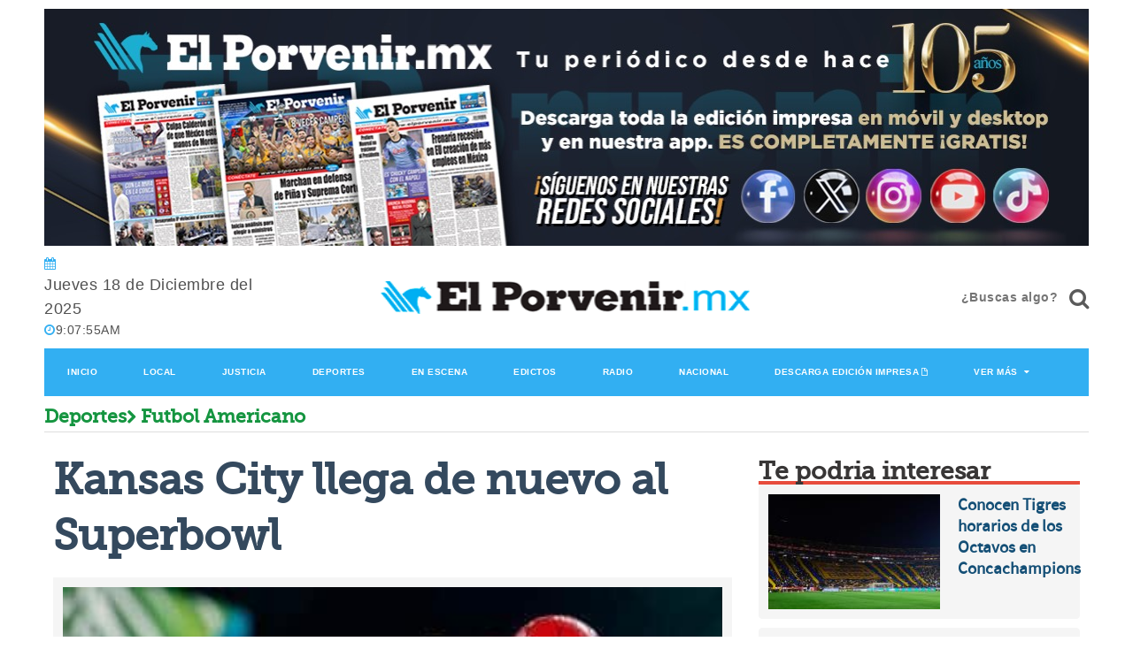

--- FILE ---
content_type: text/html; charset=utf-8
request_url: https://www.google.com/recaptcha/api2/aframe
body_size: 267
content:
<!DOCTYPE HTML><html><head><meta http-equiv="content-type" content="text/html; charset=UTF-8"></head><body><script nonce="yXAJ0gmC2f6XilHoy-KOjg">/** Anti-fraud and anti-abuse applications only. See google.com/recaptcha */ try{var clients={'sodar':'https://pagead2.googlesyndication.com/pagead/sodar?'};window.addEventListener("message",function(a){try{if(a.source===window.parent){var b=JSON.parse(a.data);var c=clients[b['id']];if(c){var d=document.createElement('img');d.src=c+b['params']+'&rc='+(localStorage.getItem("rc::a")?sessionStorage.getItem("rc::b"):"");window.document.body.appendChild(d);sessionStorage.setItem("rc::e",parseInt(sessionStorage.getItem("rc::e")||0)+1);localStorage.setItem("rc::h",'1766048873704');}}}catch(b){}});window.parent.postMessage("_grecaptcha_ready", "*");}catch(b){}</script></body></html>